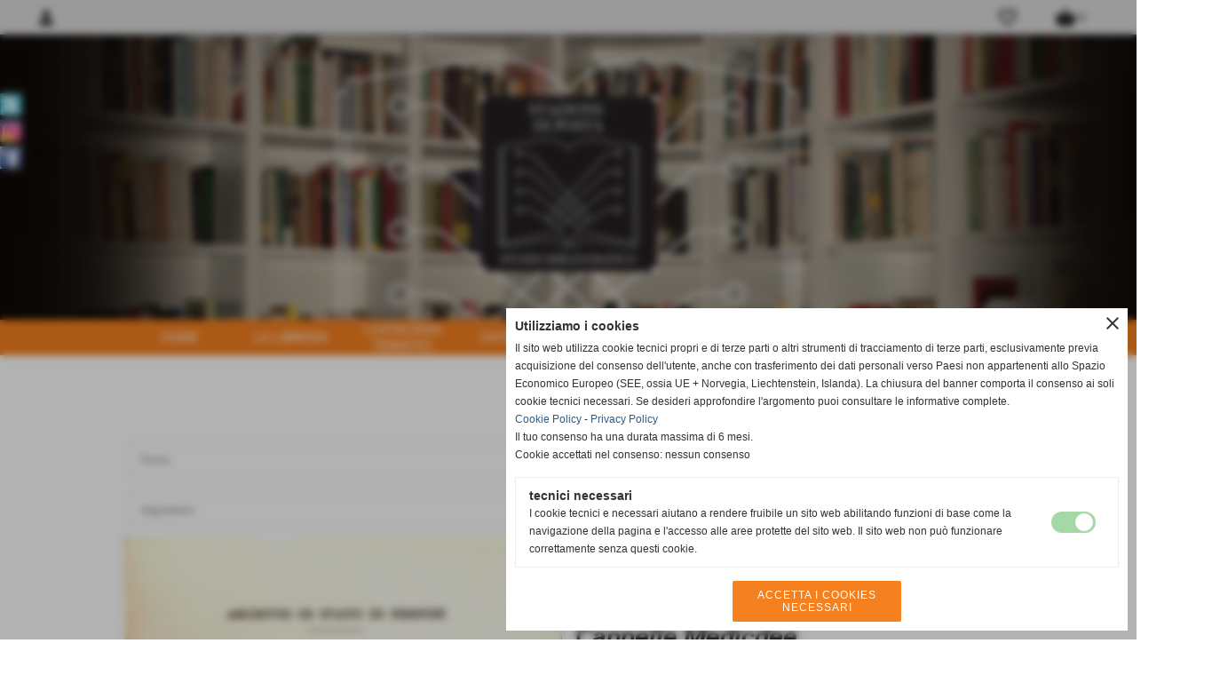

--- FILE ---
content_type: text/html; charset=UTF-8
request_url: https://www.libreria-stazionediposta.it/div-classlibro-autoreAA-VVdivemMostra-documentaria-e-iconografica-La-basilica-di-S-Lorenzo-e-le.htm
body_size: 15057
content:
<!-- T. scheda: 0.004 -->
<!-- T. catalogoscheda: 0.027 -->
<!DOCTYPE html>
<html lang="it">
<head>
<title>AA. VV.Mostra documentaria e iconografica. La basilica di S. Lor</title>
<meta charset="utf-8">
<meta name="description" content="&quot;Mostra documentaria e iconografica. La Basilica di S. Lorenzo e le Cappelle Medicee (aprile-giugno 1964)&quot;, formato 15 x 21.Copertina morbida di color avorio co">
<meta name="keywords" content="AA. VV.Mostra documentaria e iconografica. La basilica di S. Lor,Cataloghi d&acute;arte">
<link rel="canonical" href="https://www.libreria-stazionediposta.it/div-classlibro-autoreAA-VVdivemMostra-documentaria-e-iconografica-La-basilica-di-S-Lorenzo-e-le.htm"><meta http-equiv="Content-Security-Policy" content="upgrade-insecure-requests">
<meta property="og:author" content="www.libreria-stazionediposta.it">
<meta property="og:publisher" content="www.sitoper.it">
<meta name="generator" content="www.sitoper.it">
<meta name="robots" content="max-snippet:-1,max-image-preview:standard,max-video-preview:30">
<link rel="stylesheet preload" as="style" type="text/css" href="https://www.libreria-stazionediposta.it/fonts/material-icons/material-icons.css">
<link rel="stylesheet preload" as="style" type="text/css" href="https://www.server174.h725.net/fonts/roboto/roboto.css">
	
<link href="https://www.libreria-stazionediposta.it/css_personali/cachestile_larga1_1343.css" rel="stylesheet" type="text/css" media="all">
<meta name="viewport" content="width=device-width, initial-scale=1.0">
<meta name="format-detection" content="telephone=no">

		
<style>

			
	/* sfondo singolo */
	@media all and (min-width: 1000px) {
		body {
		    background-color: #FFFFFF !important;
		}
	}
</style>
<script src="https://www.libreria-stazionediposta.it/js/jquery.js"></script>
<script src="https://www.libreria-stazionediposta.it/js/datatimepicker/jquery.ui.timepicker.js?v=0.3.2" defer></script>
<link href="https://www.libreria-stazionediposta.it/js/datatimepicker/jquery.ui.timepicker.css?v=0.3.2" rel="stylesheet" type="text/css"/>
<script src="https://www.libreria-stazionediposta.it/js/jquery.ui.core.js"></script>
<script src="https://www.libreria-stazionediposta.it/js/datatimepicker/jquery.ui.datepicker.js" defer></script>
<script src="https://www.libreria-stazionediposta.it/js/datatimepicker/jquery.ui.timepicker-it.js" defer></script>
<script src="https://www.libreria-stazionediposta.it/js/datatimepicker/jquery.ui.datepicker-it.js" defer></script>
<link rel="stylesheet" href="https://www.libreria-stazionediposta.it/js/jquery-ui.css">

<script src="https://www.libreria-stazionediposta.it/js/libvarie.js?lu=21012026122126"></script>
<script src="https://www.libreria-stazionediposta.it/js/cookie/cookie.php?lu=21012026122126" defer></script>
<script src="https://www.libreria-stazionediposta.it/js/defer.php?lu=21012026122126" defer></script>
<script src="https://www.libreria-stazionediposta.it/js/menu.php?lu=21012026122126" defer></script>
<script src="https://www.libreria-stazionediposta.it/js/carrello.php?lu=21012026122126" defer></script>

<link rel="stylesheet preload" as="style" type="text/css" href="https://www.libreria-stazionediposta.it/js/slideshow/slideshow_css.php?lu=21012026122126">
<script src="https://www.libreria-stazionediposta.it/js/slideshow/slideshow_js.php?lu=21012026122126" defer></script>

<link rel="stylesheet preload" as="style" type="text/css" href="https://www.libreria-stazionediposta.it/js/slideshow2.0/slideshow_css.php?lu=21012026122126">
<script src="https://www.libreria-stazionediposta.it/js/slideshow2.0/slideshow_js.php?lu=21012026122126" defer></script>

<link rel="stylesheet preload" as="style" type="text/css" href="https://www.libreria-stazionediposta.it/js/calendario/calendario.css?lu=21012026122126">
<script src="https://www.libreria-stazionediposta.it/js/calendario/calendario.js?lu=21012026122126" defer></script>

<link rel="stylesheet preload" as="style" type="text/css" href="https://www.libreria-stazionediposta.it/js/boxscorrimento/boxscorrimento_css.php">
<script src="https://www.libreria-stazionediposta.it/js/boxscorrimento/boxscorrimento_js.php?lu=21012026122126" defer></script>

<link rel="stylesheet preload" as="style" type="text/css" href="https://www.libreria-stazionediposta.it/lightbox/lightbox_css.php?lu=21012026122126">
<script src="https://www.libreria-stazionediposta.it/lightbox/lightbox.js?lu=21012026122126" defer></script>

<script src="https://www.libreria-stazionediposta.it/js/inviaamico/inviaamico.js?lu=21012026122126" defer></script>

<!--Per rendere il sistema dei video di sfondo funzionante anche su explorer NON ELIMINARE LACIARE COSI-->
<!--[if lt IE 9]>
<script>
document.createElement('video');
</script>
<![endif]-->


<!-- NON SONO UN MODELLO --><!-- INIZIO AVVISO PRODOTTI IN CARRELLO -->
<script>
var $JQCarrelloAvviso = jQuery.noConflict();

$JQCarrelloAvviso(document).ready(function (){
		
}); 

function ShowCarrelloAvviso()
	{
	$JQCarrelloAvviso(".windows_CarrelloAvviso_sfondo").fadeIn(1000);	
	$JQCarrelloAvviso(".windows_CarrelloAvviso").fadeIn(1000);				

	$JQCarrelloAvviso(".windows_CarrelloAvviso_sfondo").click(function (e)
		{
		HideCarrelloAvviso();
		});	
		
	$JQCarrelloAvviso("#continuashopping, #continuashopping2").click(function (e)
		{
		HideCarrelloAvviso();
		});
	} 

function HideCarrelloAvviso()
	{
	$JQCarrelloAvviso(".windows_CarrelloAvviso_sfondo").fadeOut(1000);			
	$JQCarrelloAvviso(".windows_CarrelloAvviso").fadeOut(1000);
	} 

function HideAvvisoErrore2()
	{
	$JQCarrelloAvviso(".windows_avvisoErrore_sfondo").fadeOut(1000);			
	$JQCarrelloAvviso(".windows_avvisoErrore").fadeOut(1000);
	} 
</script>
<!-- FINE AVVISO PRODOTTI IN CARRELLO -->
		<!-- INIZIO SCRIPT CALCOLO PREZZO -->
	<script>
	var $jQPrezzo = jQuery.noConflict();
	
	$jQPrezzo(document).ready(function (index){	
		
		EseguiCalcoloPrezzo();
		
		//CAMPI AGGIUNTIVI ORDINI 
		$jQPrezzo("div[id^='ordinedatoaggiuntivo_']").css({"display":"none"});
		$jQPrezzo("div[id^='ordinedatoaggiuntivosel_']").css({"display":"none"});
		
			
	});
	
		
	function EseguiCalcoloPrezzo()
	{
		$jQPrezzo("form[id^='moduloOrdine']").each(function(index) {
			var selettore=$jQPrezzo(this).attr('id');
			var array=selettore.split('moduloOrdine');
			var idspec=array[1];
			
			CalcoloPrezzo(idspec);
		});
		
		$jQPrezzo("form[id^='moduloOrdine'] select[name^=\'s\']").bind("change",function() {
			var oggetto=$jQPrezzo(this).closest('form').attr('id');
			var array=oggetto.split('moduloOrdine');
			var idspec=array[1];
			
			CalcoloPrezzo(idspec);
			
			//CAMPI AGGIUNTIVI ORDINI 
			var valoreselezionato=$jQPrezzo(this).val();
			var selectname=$jQPrezzo(this).attr('name');
			var identificatoreselect=selectname.split("s");
			
			$jQPrezzo("#moduloOrdine"+idspec+" div[id^='ordinedatoaggiuntivo_"+identificatoreselect[1]+"_']").css({"display":"none"});
			$jQPrezzo("#moduloOrdine"+idspec+" .ordinedatoaggiuntivo_dipendeda_"+identificatoreselect[1]+"_"+valoreselezionato).css({"display":"block"});
			
			checkQtDisponibiliQtOrdina(idspec);	
		});
		
		//CAMPI AGGIUNTIVI ORDINI 
		//CASO SELECT ASSOCIATA A PRODOTTO 
		$jQPrezzo("form[id^='moduloOrdine'] select[name^=\'ordinedatoaggiuntivovis_\']").bind("change",function() {
			
			var oggetto=$jQPrezzo(this).closest('form').attr('id');
			var array=oggetto.split('moduloOrdine');
			var idspec=array[1];
			
			var valoreselezionato=$jQPrezzo(this).val();
			var selectname=$jQPrezzo(this).attr('name');
			var identificatoreselect=selectname.split("ordinedatoaggiuntivovis_");
			
			$jQPrezzo("#moduloOrdine"+idspec+" div[id^='ordinedatoaggiuntivosel_"+identificatoreselect[1]+"_']").css({"display":"none"});
			$jQPrezzo("#moduloOrdine"+idspec+" .ordinedatoaggiuntivo_dipendedasel_"+identificatoreselect[1]+"_"+valoreselezionato).css({"display":"block"});			
		});
		
		//CAMPI AGGIUNTIVI ORDINI
		//CASO SELECT ASSOCIATA A VARIANTE
		$jQPrezzo("form[id^='moduloOrdine'] select[name^=\'ordinedatoaggiuntivo_\']").bind("change",function() {
			
			var oggetto=$jQPrezzo(this).closest('form').attr('id');
			var array=oggetto.split('moduloOrdine');
			var idspec=array[1];
			
			var valoreselezionato=$jQPrezzo(this).val();
			var selectname=$jQPrezzo(this).attr('name');
			var identificatoreselect=selectname.split("ordinedatoaggiuntivo_");
			
			$jQPrezzo("#moduloOrdine"+idspec+" div[id^='ordinedatoaggiuntivosel_"+identificatoreselect[1]+"_']").css({"display":"none"});
			$jQPrezzo("#moduloOrdine"+idspec+" .ordinedatoaggiuntivo_dipendedasel_"+identificatoreselect[1]+"_"+valoreselezionato).css({"display":"block"});			
		});
		
		// CAMPI AGGIUNTIVI ORDINI
		// CASO CHECKBOX 
		$jQPrezzo("form[id^='moduloOrdine'] :checkbox[name^=\'ordinedatoaggiuntivo\']").bind("change",function() {
			
			var oggetto=$jQPrezzo(this).closest('form').attr('id');
			var array=oggetto.split('moduloOrdine');
			var idspec=array[1];
			
			var valoreselezionato=$jQPrezzo(this).val();
			var checkboxname=$jQPrezzo(this).attr('name');
			var identificatore=checkboxname.split('_');
			var identificatorecheckbox=identificatore[1];
			
			$jQPrezzo("#moduloOrdine"+idspec+" div[id^='ordinedatoaggiuntivosel_"+identificatorecheckbox+"_']").css({"display":"none"});
			
			if(this.checked)
			{
				$jQPrezzo("#moduloOrdine"+idspec+" .ordinedatoaggiuntivo_dipendedasel_"+identificatorecheckbox+"_"+valoreselezionato).css({"display":"block"});
			}			
		});
		
		$jQPrezzo("form[id^='moduloOrdine'] input[id^='quantita']").bind("keyup change",function() {
			var oggetto=$jQPrezzo(this).attr('id');
			var array=oggetto.split('quantita');
			var idspec=array[1];
			
			CalcoloPrezzo(idspec);
		});
		
		$jQPrezzo("form[id^='moduloOrdine']").submit(function(eSubmit) {
						
			var selettore=$jQPrezzo(this).attr('id');			
			var array=selettore.split('moduloOrdine');			
			var numvarianti=$jQPrezzo("#moduloOrdine"+array[1]+" #numvarianti").val();
			
			//lo nascondo prima nel caso in cui venga cambiata scelta
			$jQPrezzo("#moduloOrdine"+array[1]+" #avvisocampiaggiuntivicomprasubito"+array[1]).hide();
			
			var trovate=true;
			var iV;
			for(iV=1; iV<=numvarianti; iV++)
				{
				if($jQPrezzo("#moduloOrdine"+array[1]+" #s"+iV).val()=="")
					{
					trovate=false;	
					}
				}
				
			if(!trovate)
				{
				$jQPrezzo("#moduloOrdine"+array[1]+" #avvisovarianticomprasubito"+array[1]).show();
				return false;
				}
			else
				{
				$jQPrezzo("#moduloOrdine"+array[1]+" #avvisovarianticomprasubito"+array[1]).hide();
				}
			
			// CAMPI AGGIUNTIVI ORDINI
			//controllo i campi aggiuntivi: se sono visibili e non sono valorizzati mi blocco OPPURE se sono valorizzati ma errati (caso email o data)
			var trovate2=true;
			
			var patternemail = new RegExp(/^(("[\w-+\s]+")|([\w-+]+(?:\.[\w-+]+)*)|("[\w-+\s]+")([\w-+]+(?:\.[\w-+]+)*))(@((?:[\w-+]+\.)*\w[\w-+]{0,66})\.([a-z]{2,6}(?:\.[a-z]{2})?)$)|(@\[?((25[0-5]\.|2[0-4][\d]\.|1[\d]{2}\.|[\d]{1,2}\.))((25[0-5]|2[0-4][\d]|1[\d]{2}|[\d]{1,2})\.){2}(25[0-5]|2[0-4][\d]|1[\d]{2}|[\d]{1,2})\]?$)/i);
			var patterndate = new RegExp(/(?:0[1-9]|[12][0-9]|3[01])\/(?:0[1-9]|1[0-2])\/(?:19|20\d{2})/);
			
			$jQPrezzo("#moduloOrdine"+array[1]+" div[id^='ordinedatoaggiuntivo_'] input[id^='dato_ordinedatoaggiuntivo_'], #moduloOrdine"+array[1]+" div[id^='ordinedatoaggiuntivo_'] select[id^='dato_ordinedatoaggiuntivo_'], #moduloOrdine"+array[1]+" div[id^='ordinedatoaggiuntivo_'] textarea[id^='dato_ordinedatoaggiuntivo_']").each(function (index, value) { 
				
				var valore=$jQPrezzo(this).val();
				
				//faccio il controllo solo se il campo ha classe "ca_obbligatorio"
				if($jQPrezzo(this).hasClass("ca_obbligatorio"))
				{	
					if($jQPrezzo(this).closest('div[id^="ordinedatoaggiuntivo"]').css('display') == 'block')
					{
						if(valore=='' || valore=='undefined')
						{
							trovate2=false;
						}
						else
						{
							//controllo i dati inseriti se email o data
							var tipocampo=$jQPrezzo(this).attr("data-tipocampo");
							
							if(tipocampo=='campoemail' && valore!='') 
							{
								if(!patternemail.test(valore))
								{
									trovate2=false;
								}								
							}
							else if(tipocampo=='campodata' && valore!='')
							{
								if(!patterndate.test(valore))
								{
									trovate2=false;
								}
							}
						}
					}
				}
				else
				{
					//anche se non è obbligatorio, se è di tipo data o email faccio il controllo su quello che viene inserito
					//controllo i dati inseriti se email o data
					var tipocampo=$jQPrezzo(this).attr("data-tipocampo");
					
					if(tipocampo=='campoemail' && valore!='') 
					{
						if(!patternemail.test(valore))
						{
							trovate2=false;
						}						
					}
					else if(tipocampo=='campodata' && valore!='')
					{
						if(!patterndate.test(valore))
						{
							trovate2=false;
						}
					}
				}
			});
						
			// da metterci [name^="ordinedatoaggiuntivo"]
			$jQPrezzo("#moduloOrdine"+array[1]+" div[id^='ordinedatoaggiuntivovis_'] input[id^='dato_ordinedatoaggiuntivovis_'], #moduloOrdine"+array[1]+" div[id^='ordinedatoaggiuntivovis_'] select[id^='dato_ordinedatoaggiuntivovis_'], #moduloOrdine"+array[1]+" div[id^='ordinedatoaggiuntivovis_'] textarea[id^='dato_ordinedatoaggiuntivovis_']").each(function (index, value) { 
				
				var valore=$jQPrezzo(this).val();
					
				//faccio il controllo solo se il campo ha classe "ca_obbligatorio"
				if($jQPrezzo(this).hasClass("ca_obbligatorio"))
				{					
					if(valore=='' || valore=='undefined')
					{
						trovate2=false;
					}
					else
					{
						//controllo i dati inseriti se email o data
						var tipocampo=$jQPrezzo(this).attr("data-tipocampo");
						
						if(tipocampo=='campoemail' && valore!='') 
						{
							if(!patternemail.test(valore))
							{
								trovate2=false;
							}							
						}
						else if(tipocampo=='campodata' && valore!='')
						{
							if(!patterndate.test(valore))
							{
								trovate2=false;
							}
						}
					}
				}
				else
				{
				//anche se non è obbligatorio, se è di tipo data o email faccio il controllo su quello che viene inserito
				//controllo i dati inseriti se email o data
					var tipocampo=$jQPrezzo(this).attr("data-tipocampo");
					
					if(valore=='campoemail' && valore!='') 
					{
						if(!patternemail.test(valore))
						{
							trovate2=false;
						}						
					}
					else if(valore=='campodata' && valore!='')
					{
						if(!patterndate.test(valore))
						{
							trovate2=false;
						}
					}
				}
			});
			
			$jQPrezzo("#moduloOrdine"+array[1]+" div[id^='ordinedatoaggiuntivosel_'] input[id^='dato_ordinedatoaggiuntivosel_'], #moduloOrdine"+array[1]+" div[id^='ordinedatoaggiuntivosel_'] select[id^='dato_ordinedatoaggiuntivosel_'], #moduloOrdine"+array[1]+" div[id^='ordinedatoaggiuntivosel_'] textarea[id^='dato_ordinedatoaggiuntivosel_']").each(function (index, value) { 
				
				var valore=$jQPrezzo(this).val();
				
				//faccio il controllo solo se il campo ha classe "ca_obbligatorio"
				if($jQPrezzo(this).hasClass("ca_obbligatorio"))
				{
					if($jQPrezzo(this).closest('div[id^="ordinedatoaggiuntivo"]').css('display') == 'block')
					{
						if(valore=='' || valore=='undefined')
						{
							trovate2=false;
						}
						else
						{							
							//controllo i dati inseriti se email o data
							var tipocampo=$jQPrezzo(this).attr("data-tipocampo");
							
							if(tipocampo=='campoemail' && valore!='') 
							{
								if(!patternemail.test( valore ))
								{
									trovate2=false;
								}
							}
							else if(tipocampo=='campodata' && valore!='')
							{
								if(!patterndate.test( valore ))
								{
									trovate2=false;
								}
							}
						}
					}
				}
				else
				{
					//anche se non è obbligatorio, se è di tipo data o email faccio il controllo su quello che viene inserito
					//controllo i dati inseriti se email o data
					var tipocampo=$jQPrezzo(this).attr("data-tipocampo");
					
					if(tipocampo=='campoemail' && valore!='') 
					{
						if(!patternemail.test( valore ))
						{
							trovate2=false;
						}						
					}
					else if(tipocampo=='campodata' && valore!='')
					{
						if(!patterndate.test( valore ))
						{
							trovate2=false;
						}
					}			
				}
			});
				
			if(!trovate2)
				{
				$jQPrezzo("#moduloOrdine"+array[1]+" #avvisocampiaggiuntivicomprasubito"+array[1]).show();				
				return false;
				}
			else
				{
				$jQPrezzo("#moduloOrdine"+array[1]+" #avvisocampiaggiuntivicomprasubito"+array[1]).hide();
								 
				//NON ELIMINARE, YLENIA CI STA LAVORANDO PER NON FAR RICARICARE LA PAGINA ALL'AGGIUNTA AL CARRELLO 
				eSubmit.preventDefault();
					
					var form = $jQPrezzo("#moduloOrdine"+array[1]);
					var post_method = form.attr("method");
					var post_url = form.attr("action");
					var post_data = form.serialize();
								
					$jQPrezzo.ajax({
						type: post_method,			
						url: post_url, 
						data: post_data,
						success: function(response) 
							{
														
							if($jQPrezzo(window).width()<1000 || $jQPrezzo(".box-barra-alta-carrello").length==0)
								{
								ShowCarrelloAvviso();
								}
							else if($jQPrezzo(".box-barra-alta-carrello").length>0)
								{	
								//aggiornamento riepilogo
								$jQPrezzo.ajax({
									type: "post",			
									url: "catalogo_carrello_aggiungi_2.php", 
									data: "azione=aggiornariepilogo",
									datatype: "json",
									success: function(risposta) 
										{		
										var data = $jQPrezzo.parseJSON(risposta);
																					
										$jQPrezzo(".box-barra-alta-carrello").replaceWith(riconverti_json(data.txt_areaprivata_carrello));	
										$jQPrezzo(".box-barra-alta-carrello-riepilogo-contenitore").replaceWith(riconverti_json(data.txt_areaprivata_riepilogo_carrello));	
										
										$jQPrezzo(".box-barra-alta-carrello-riepilogo-contenitore").css({"height":"auto", "max-height":"500px", "visibility":"visible", "opacity":"1"});
										
										//scrollbottom del contenuto del riepilogo
										var div = document.getElementById("box-barra-alta-carrello-riepilogo-contenuto-corpo");
										$jQPrezzo("#box-barra-alta-carrello-riepilogo-contenuto-corpo").animate({
										      scrollTop: div.scrollHeight - div.clientHeight
										   }, 500);
										   										 
										//scomparsa del riepilogo dopo 5 sec  
										setTimeout(function(){
										      $jQPrezzo(".box-barra-alta-carrello-riepilogo-contenitore").css({"height":"", "max-height":"", "visibility":"", "opacity":""});
										  	},5000);
										}								
									});							
								}
							}							
						});
				}	
		});
	}
		
function CalcoloPrezzo(idspec)
	{		 
	//alert("calcolo il prezzo del prodotto "+idspec);	
	$jQPrezzo("#moduloOrdine"+idspec+" #azione").val("calcoloPrezzo");
		
	var form = $jQPrezzo("#moduloOrdine"+idspec+"");
	var post_method = form.attr("method");
	var post_url = form.attr("action");
	var post_data = form.serialize();	
	//alert(post_data);

	$jQPrezzo.ajax({
		type: post_method,			
		url: post_url, 
		data: post_data,
		datatype: "json",
		success: function(response) {
							
			var data = $jQPrezzo.parseJSON(response);

			if(data.BoxDelPrezzo!='' && data.idcombinazione!='')
				{			
				$jQPrezzo(".BoxDelPrezzo-scheda-"+idspec+"").html(riconverti_json(data.BoxDelPrezzo));
				$jQPrezzo(".BoxDelPrezzo-elenco-orizzontale-"+idspec+"").html(riconverti_json(data.BoxDelPrezzo));
				$jQPrezzo(".BoxDelPrezzo-elenco-colonna-"+idspec+"").html(riconverti_json(data.BoxDelPrezzo));
				$jQPrezzo(".BoxDelPrezzo-elenco-box-"+idspec+"").html(riconverti_json(data.BoxDelPrezzo));
				$jQPrezzo(".BoxDelPrezzo-box-"+idspec+"").html(riconverti_json(data.BoxDelPrezzo));
				
				$jQPrezzo("#moduloOrdine"+idspec+" #prezzo").val(data.prezzo);	
				$jQPrezzo("#moduloOrdine"+idspec+" #prezzo_con_iva").val(data.prezzo_con_iva);
				$jQPrezzo("#moduloOrdine"+idspec+" #idcombinazione").val(data.idcombinazione);	
				$jQPrezzo("#moduloOrdine"+idspec+" #qtdisponibile").val(data.quantita_disponibile);
				$jQPrezzo("#moduloOrdine"+idspec+" #ordinabileminimo").val(data.ordinabileminimo);
				$jQPrezzo("#moduloOrdine"+idspec+" #ordinabilemassimo").val(data.ordinabilemassimo);
				$jQPrezzo("#moduloOrdine"+idspec+" #GiaPresente").html(riconverti_json(data.txt_giaPresente));
				$jQPrezzo("#moduloOrdine"+idspec+" .limitiordine-acquista-adesso").html(riconverti_json(data.txt_ordinabile));
				
				if($jQPrezzo("#moduloOrdine"+idspec+" .avvisonodisp-acquista-adesso").length)
					{
					$jQPrezzo("#moduloOrdine"+idspec+" .avvisonodisp-acquista-adesso").html(riconverti_json(data.txt_avvisonondisponibile));
					}

										
				$jQPrezzo("#moduloOrdine"+idspec+" .codice-acquista-adesso").html(riconverti_json(data.txt_codice));	
				$jQPrezzo("#moduloOrdine"+idspec+" #azione").val("inserisci");
				
				var ordinabileminimo='';
				if(data.ordinabileminimo!='')
					{
					ordinabileminimo=parseFloat(data.ordinabileminimo);
					}
				var ordinabilemassimo='';
				if(data.ordinabilemassimo!='')
					{
					ordinabilemassimo=parseFloat(data.ordinabilemassimo);
					}
					
				// imposto la quantità in base all'ordine minimo
				if(ordinabileminimo!='' && ordinabileminimo>0)
					{						
					var qtpreimpostata=$jQPrezzo("#moduloOrdine"+idspec+" #quantita"+idspec).val();
					
					if(qtpreimpostata<ordinabileminimo) 
						{
						qtpreimpostata=ordinabileminimo;	
							
						qtpreimpostata=number_format(qtpreimpostata,0,'','');					
							 
						}
						
					$jQPrezzo("#moduloOrdine"+idspec+" #quantita"+idspec).val(qtpreimpostata);	
					}
				
				// imposto la quantità in base all'ordine massimo
				if(ordinabilemassimo!='' && ordinabilemassimo>0)
					{						
					var qtpreimpostata=$jQPrezzo("#moduloOrdine"+idspec+" #quantita"+idspec).val();
					
					if(qtpreimpostata>ordinabilemassimo) 
						{
						qtpreimpostata=ordinabilemassimo;	
							
						qtpreimpostata=number_format(qtpreimpostata,0,'','');					
							 
						}
						
					$jQPrezzo("#moduloOrdine"+idspec+" #quantita"+idspec).val(qtpreimpostata);	
					}	
				
				var quantita=parseFloat($jQPrezzo("#moduloOrdine"+idspec+" #quantita"+idspec).val());
				
								if(
					( (quantita>=ordinabileminimo && ordinabileminimo>0) || ordinabileminimo=='' ) && 
					( (quantita<=ordinabilemassimo && ordinabilemassimo>0) || ordinabilemassimo=='')
				)
					{
					$jQPrezzo("#moduloOrdine"+idspec+" #quantita"+idspec).attr('disabled', false);
					
					$jQPrezzo("#moduloOrdine"+idspec+" .quantita-remove").removeClass('sbiadito');
					$jQPrezzo("#moduloOrdine"+idspec+" .quantita-add").removeClass('sbiadito');
					
					$jQPrezzo("#moduloOrdine"+idspec+" #comprasubito"+idspec).attr('disabled', false);
					$jQPrezzo("#moduloOrdine"+idspec+" #comprasubito"+idspec).attr('title', "");	
					$jQPrezzo("#moduloOrdine"+idspec+" #comprasubito"+idspec).attr('data-motivodisable', "");				
					$jQPrezzo("#moduloOrdine"+idspec+" #comprasubito"+idspec).removeClass('sbiadito');
					}
				else
					{
					alert(ordinabileminimo);
					alert(ordinabilemassimo);	
						
					$jQPrezzo("#moduloOrdine"+idspec+" #quantita"+idspec).attr('disabled', false);
					
					$jQPrezzo("#moduloOrdine"+idspec+" .quantita-remove").removeClass('sbiadito');
					$jQPrezzo("#moduloOrdine"+idspec+" .quantita-add").removeClass('sbiadito');
					
					$jQPrezzo("#moduloOrdine"+idspec+" #comprasubito"+idspec).attr('disabled', true);
					$jQPrezzo("#moduloOrdine"+idspec+" #comprasubito"+idspec).attr('title', riconverti_json(data.txt_ordinabile));	
					$jQPrezzo("#moduloOrdine"+idspec+" #comprasubito"+idspec).attr('data-motivodisable', "nd");					
					$jQPrezzo("#moduloOrdine"+idspec+" #comprasubito"+idspec).addClass('sbiadito');						
					}
					 	
				
				if(data.attiva_avvisadisponibile=="si")
					{
					$jQPrezzo("#moduloOrdine"+idspec+" #avvisadiponibile"+idspec).show();
					}
				else
					{
					$jQPrezzo("#moduloOrdine"+idspec+" #avvisadiponibile"+idspec).hide();
					}
					
				checkQtDisponibiliQtOrdina(idspec);
				} 
			else
				{
				if($jQPrezzo("#moduloOrdine"+idspec+" #idcombinazione").length)
					{						
					$jQPrezzo("#moduloOrdine"+idspec+" #idcombinazione").val("");	
					$jQPrezzo("#moduloOrdine"+idspec+" #qtdisponibile").val("");	
					$jQPrezzo("#moduloOrdine"+idspec+" #ordinabileminimo").val("");
					$jQPrezzo("#moduloOrdine"+idspec+" #ordinabilemassimo").val("");
					$jQPrezzo("#moduloOrdine"+idspec+" .limitiordine-acquista-adesso").html("");
					$jQPrezzo("#moduloOrdine"+idspec+" .codice-acquista-adesso").html("");
					
					$jQPrezzo("#moduloOrdine"+idspec+" #quantita"+idspec).attr('disabled', true);
				
					$jQPrezzo("#moduloOrdine"+idspec+" .quantita-remove").addClass('sbiadito');
					$jQPrezzo("#moduloOrdine"+idspec+" .quantita-add").addClass('sbiadito');
					
					$jQPrezzo("#moduloOrdine"+idspec+" #comprasubito"+idspec).attr('disabled', true);
					$jQPrezzo("#moduloOrdine"+idspec+" #comprasubito"+idspec).attr('data-motivodisable', "nocomb");	
					$jQPrezzo("#moduloOrdine"+idspec+" #comprasubito"+idspec).addClass('sbiadito');
						
					checkQtDisponibiliQtOrdina(idspec);
					}
				}
			//tooltipIconaPiu()
		}
	});	
	
	
	$jQPrezzo('.pulsante-acquista-adesso').unbind("click");
	$jQPrezzo('.pulsante-acquista-adesso').click(function (e){
		var $box = $jQPrezzo(this);
	  	var $pulsante = $box.find('input[name="comprasubito"]');
	  	
		$jQPrezzo('select[id^="s"]').removeClass('field-errore');
	
	  	// Se il pulsante è disabilitato e ha motivo "nocomb"
	  	if ($pulsante.is(':disabled') && $pulsante.data('motivodisable') === 'nocomb') 
	  		{
			e.preventDefault();
	
			// Ottieni ID prodotto dal pulsante (es. 659 da comprasubito659)
			var id = $pulsante.attr('id').replace('comprasubito', '');
			var errore = false;
			
			// Esegui la logica di evidenziazione sulle select
			$jQPrezzo('#moduloOrdine' + id + ' select[id^="s"]').each(function () {
				
			  	var valore = $jQPrezzo(this).val();
			  	if (!valore || valore === '') 
				  	{
				  	errore = true;
					$jQPrezzo(this).addClass('field-errore');
				  	} 
				else 
				  	{
				    $jQPrezzo(this).removeClass('field-errore');
				  	}
			});
			
			// Mostra messaggio sotto al pulsante, se vuoi
			//$jQPrezzo('#avvisovarianticomprasubito' + id).fadeIn();
	  	}
	});
	
	
	//$jQPrezzo('select[id^="s"]').unbind("change");
	// Quando selezioni una variante, togli errore e verifica se tutte sono scelte
	$jQPrezzo('select[id^="s"]').change(function () {
		
		$jQPrezzo(this).removeClass('field-errore');
		
		// Ottieni ID prodotto (es. da moduloOrdine659)
		var moduloId = $jQPrezzo(this).closest('[id^="moduloOrdine"]').attr('id');
		var idProdotto = moduloId.replace('moduloOrdine', '');
		
		var tutteScelte = true;
	
	  	$jQPrezzo('#' + moduloId + ' select[id^="s"]').each(function () {
	    	if (!$jQPrezzo(this).val() || $jQPrezzo(this).val() === '') 
		    	{
		      	tutteScelte = false;
		      	return false; // esci dal ciclo
		    	}
		});
	
	  	if (tutteScelte) 
	  		{
	   		$jQPrezzo('#avvisovarianticomprasubito' + idProdotto).fadeOut();
	  		}
	});
	
	
	$jQPrezzo("#moduloOrdine"+idspec+" #azione").val("inserisci");
	}
	</script>
	<!-- FINE SCRIPT CALCOLO PREZZO -->
		
	
<style>

</style>
<!-- foglio stampa -->
<link rel="stylesheet" href="https://www.libreria-stazionediposta.it/css/stampa.css" media="print"> 

<!-- T. intestazionecss: 0.016 -->
	
<script>

var $JQSchedaCatalogo = jQuery.noConflict();
$JQSchedaCatalogo(function() {

	tooltipIconaPiu();

	/*tooltip foto*/
	$JQSchedaCatalogo(".tooltipFoto").hide();
		
	$JQSchedaCatalogo(".tooltipIcona").mouseover(function(e) {
			
			var top = e.pageY;
			var left = e.pageX;
			
			$JQSchedaCatalogo(this).next(".tooltipFoto").css({
				display: 'block'
		});
	});
	
	$JQSchedaCatalogo(".tooltipIcona").mouseout(function(e) {
		$JQSchedaCatalogo(".tooltipFoto").fadeOut("slow");
	});
	/**/
});

function vaiTabComb(){
	$JQSchedaCatalogo("html,body").animate({scrollTop: $JQSchedaCatalogo("#tabComb").offset().top}, "slow");
}

function tooltipIconaPiu()
	{	
	//tooltip info
	$JQSchedaCatalogo(".tooltipIconaPiu").click(function(e) {
		
		$JQSchedaCatalogo(".tooltipPrezzo").hide();
			
		var top = e.pageY;
		var left = e.pageX;	
		
		$JQSchedaCatalogo(this).next(".tooltipPrezzo").css({"display": "block"});
		e.stopPropagation();
	});
	
	$JQSchedaCatalogo(".tooltipChiudiPrezzo").click(function() {
		$JQSchedaCatalogo(".tooltipPrezzo").fadeOut("slow");
	});
	
	$JQSchedaCatalogo("body").click(function() {
		$JQSchedaCatalogo(".tooltipPrezzo").fadeOut("slow");
	});
	}
</script>

<meta property="og:title" content="AA. VV.Mostra documentaria e iconografica. La basilica di S. Lor" />
<meta property="og:type" content="article" />
<meta property="og:url" content="https://www.libreria-stazionediposta.it/div-classlibro-autoreAA-VVdivemMostra-documentaria-e-iconografica-La-basilica-di-S-Lorenzo-e-le.htm" />
<meta property="og:description" content="&quot;Mostra documentaria e iconografica. La Basilica di S. Lorenzo e le Cappelle Medicee (aprile-giugno 1964)&quot;, formato 15 x 21.Copertina morbida di color avorio co" />
<!-- img meta: mostradocumentariaeiconografica_labasilicadislorenzoelecappellemedicee_cataloghidimostredocumentarie.jpg --><!-- 3 -->
<meta property="og:image" content="https://www.libreria-stazionediposta.it/foto/grandi/mostradocumentariaeiconografica_labasilicadislorenzoelecappellemedicee_cataloghidimostredocumentarie.jpg" />
<meta name="twitter:image" content="https://www.libreria-stazionediposta.it/foto/grandi/mostradocumentariaeiconografica_labasilicadislorenzoelecappellemedicee_cataloghidimostredocumentarie.jpg" />
<meta name="twitter:image:alt" content="" />
<meta property="og:image:type" content="image/jpg" />
<meta property="og:image:width" content="697" />
<meta property="og:image:height" content="1024" />

<meta name="twitter:card" content="summary_large_image">
<meta name="twitter:creator" content="@libreria-stazionediposta.it" />
<meta name="twitter:site" content="@libreria-stazionediposta.it">
<meta name="twitter:title" content="AA. VV.Mostra documentaria e iconografica. La basilica di S. Lorenzo e le Cappelle Medicdee">
<meta name="twitter:description" content="&quot;Mostra documentaria e iconografica. La Basilica di S. Lorenzo e le Cappelle Medicee (aprile-giugno 1964)&quot;, formato 15 x 21.Copertina morbida di color avorio co">
<meta name="twitter:domain" content="www.libreria-stazionediposta.it">
<script type="application/ld+json">
    {
      "@context": "https://schema.org/",
      "@type": "Product",
      "name": "AA. VV.Mostra documentaria e iconografica. La basilica di S. Lorenzo e le Cappelle Medicdee",
      "image": [
        "https://www.libreria-stazionediposta.it/foto/grandi/mostradocumentariaeiconografica_labasilicadislorenzoelecappellemedicee_cataloghidimostredocumentarie.jpg"
       ],
      "description": "&quot;Mostra documentaria e iconografica. La Basilica di S. Lorenzo e le Cappelle Medicee (aprile-giugno 1964)&quot;, formato 15 x 21.Copertina morbida di color avorio con testi in nero e rosso. All&acute;interno alcune tavole fotografiche in b/n.Piccole fioriture al piatto anteriore. Nel complesso condizioni molto buone.",
      "sku": "arte 0141",
      "url": "https://www.libreria-stazionediposta.it/div-classlibro-autoreAA-VVdivemMostra-documentaria-e-iconografica-La-basilica-di-S-Lorenzo-e-le.htm",
      "brand": {
        "@type": "Organization",
        "name": "libreria-stazionediposta.it"
      },
      	"offers": {
	        "@type": "Offer",
	        "priceCurrency": "EUR",
	        "price": "15.00",
	        "availability": "https://schema.org/InStock",
     		"url": "https://www.libreria-stazionediposta.it/div-classlibro-autoreAA-VVdivemMostra-documentaria-e-iconografica-La-basilica-di-S-Lorenzo-e-le.htm"
      	}
    }
</script>
</head>
<body id="catalogo-scheda-411" class="">
	<a href="#contenuto-main" class="skip-link">Salta al contenuto principale</a>
<!-- inizio oggetti liberi body --><!-- fine oggetti liberi body -->
	<div id="sfondo-sito">
		<div id="data-ora">21 Gennaio 2026</div>
		
	<div id="accessoriofisso01"></div><div id="accessoriofisso02"></div><div id="accessorio-iniziosito"></div>
<div class="box-barra-alta">
	<div class="box-barra-alta-contenuto">
		
	
		<div class="box-barra-alta-autenticazione">
			<span class="box-barra-alta-autenticazione-post">
				<a href="autenticazione_1.php" title="Accesso area privata" rel="nofollow"><span class="material-icons box-barra-alta-autenticato notranslate">person</span></a>
				<div class="box-barra-alta-autenticazione-form-contenitore">
					<div class="box-barra-alta-autenticazione-form-contenuto box-barra-alta-autenticazione-form-contenuto-invisible">						
						<div class="box-barra-alta-autenticazione-form-contenuto-testa">Area privata</div>
						<div class="box-barra-alta-autenticazione-form-contenuto-corpo">
							<form name="modulo_autenticazione_alto" id="modulo_autenticazione_alto" action="autenticazione.php" method="post">
								<input name="username_log" id="username_log" type="text" placeholder="nome utente" autocomplete="username">
								<span style="position: relative;"><input name="password_log" id="password_log" type="password" placeholder="password" autocomplete="current-password"><span class="viewPassword notranslate">visibility</span></span>
								<input name="submit" type="submit" value="accedi" class="bottone bottone-g bottone-submit">								
							</form>
						</div>
							
					<div class="box-barra-alta-autenticazione-form-contenuto-piede">
						
					<div><a href="registrazione.php" class="linkbianco" title="Registrati" rel="nofollow">Registrati</a></div>
					<div><a href="password_forgot.php" class="linkbianco" title="Password dimenticata" rel="nofollow">Password dimenticata</a></div>
					</div>
							
					</div>
				</div>
			</span>
		</div>
		
		
		<div class="box-barra-alta-desideri"><a href="catalogoliste.php?lista=desideri" title="0 articoli nella lista dei desideri" rel="nofollow"><span class="material-icons notranslate">favorite_border</span></a></div>
		<div class="box-barra-alta-carrello"><a href="catalogo_carrello_riepilogo.php" rel="nofollow" title="0 prodotti nel carrello"><span class="material-icons notranslate">shopping_basket</span> <span class="box-barra-alta-carrello-numero">0</span></a></div>
		
		
	</div>	
</div>
<aside>
    <div id="social-contenitore"> 
        <ul>
            <li class="social-pulsante"><a href="http:///twitter.com/StazioneDi" title="Twitter" target="_blank" rel="nofollow"><img src="/foto/grandi/icona_standard_per_il_collegamento_al_socialnetwork_twitter.png" alt="icona Twitter"></a></li>
            <li class="social-pulsante"><a href="http://www.instagram.com/libreria_stazionediposta/" title="Instagram" target="_blank" rel="nofollow"><img src="/foto/grandi/icona_standard_per_il_collegamento_al_socialnetwork_instagram.png" alt="icona Instagram"></a></li>
            <li class="social-pulsante"><a href="http://www.facebook.com/libreriastazionediposta/" title="Facebook" target="_blank" rel="nofollow"><img src="/foto/grandi/fac-1.jpg" alt="icona facebook"></a></li>
        </ul> 
    </div>
</aside>
	<header id="testa" role="banner">
	    <div id="testa-interna"><!-- inizio oggetti liberi testa -->
<!-- fine oggetti liberi testa --><!-- no cache -->
<div class="box-generico ridotto "  id="box51">    
    <div class="boxContenuto">
		<div class="tab01 tab-nudo"><div class="contenitore-tab02">
			<div class="tab02 tab-nudo"><div class="tab02-area-foto"><div class="immagine align-center"><span class="nascosto">[</span><a href="http://www.libreria-stazionediposta.it/index.php?c=3" title="http://www.libreria-stazionediposta.it/index.php?c=3"><img src="/foto/grandi/sottobandastazionediposta.jpg" sizes="(min-width: 2000px) 2000px, 100vw" srcset="/foto/piccole/sottobandastazionediposta.jpg 1200w, /foto/grandi/sottobandastazionediposta.jpg 2000w" alt="" width="2000" height="500"></a><span class="nascosto">]</span>
				<input name="w_immagine_box" id="w_immagine_box_spec_51_1" type="hidden" value="2000">
				<input name="h_immagine_box" id="h_immagine_box_spec_51_1" type="hidden" value="500">
				</div></div>
				</div></div>
		</div>  
    	</div>
</div><!-- T. box 51: 0.002 --><!-- no cache --><!-- menu: 1 | eredita: no | chi eredita:  | tipo: orizzontale -->
	<div id="ancora-menu-orizzontale1-52"></div>
	<nav class="menu-orizzontale" id="menu-orizzontale1-52" style="z-index: 99" data-tipoMenu="orizzontale">
		<div class="menu-orizzontale-riga">
			<ul><li class="menu-orizzontale-tasto">
	<a href="https://www.libreria-stazionediposta.it/" title="HOME" data-urlPulsante="" data-moduloPulsante="homepage">HOME</a>
</li><li class="menu-orizzontale-tasto">
	<a href="https://www.libreria-stazionediposta.it/La-libreria.htm" title="La libreria" data-urlPulsante="La-libreria.htm" data-moduloPulsante="pagine_aggiuntive">LA LIBRERIA</a>
</li><li class="menu-orizzontale-tasto">
	<a href="https://www.libreria-stazionediposta.it/I-cataloghi-tematici-1.htm" title="I cataloghi tematici" data-urlPulsante="I-cataloghi-tematici-1.htm" data-moduloPulsante="pagine_aggiuntive">I CATALOGHI TEMATICI</a>
</li><li class="menu-orizzontale-tasto">
	<a href="I-libri.htm" title="I libri" data-urlPulsante="categorie.php?modulo_attuale=catalogo" data-moduloPulsante="catalogo">CATALOGO</a>
</li><li class="menu-orizzontale-tasto">
	<a href="https://www.libreria-stazionediposta.it/Le-mie-proposte.htm" title="Le mie proposte" data-urlPulsante="Le-mie-proposte.htm" data-moduloPulsante="news">LE MIE PROPOSTE</a>
</li><li class="menu-orizzontale-tasto">
	<a href="https://www.libreria-stazionediposta.it/Condizioni-di-vendita.htm" title="Condizioni di vendita" data-urlPulsante="Condizioni-di-vendita.htm" data-moduloPulsante="pagine_aggiuntive">CONDIZIONI DI VENDITA</a>
</li><li class="menu-orizzontale-tasto">
	<a href="Dove-siamo.htm" title="Dove siamo" data-urlPulsante="pagine.php?pagina=2" data-moduloPulsante="pagine_aggiuntive">DOVE SIAMO</a>
</li><li class="menu-orizzontale-tasto">
	<a href="https://www.libreria-stazionediposta.it/Contattaci.htm" title="Contattaci" data-urlPulsante="Contattaci.htm" data-moduloPulsante="">CONTATTI</a>
</li>
				</ul>
			</div>
		</nav><!-- T. menu 52 parziale1: 0.000 | parziale2: 0.002 --><!-- T. menu 52: 0.002 -->		
	    <!-- CHIUSURA DI testa-interna -->
		</div>
	<!-- CHIUSURA DI testa -->
	</header>
	
	<div id="accessorio-iniziocontenuti"></div>		<div id="corpo-contenitore">
			<div id="corpo-contenuto-paginainterna">
								<div id="contenuti" class="catalogo-scheda scheda">
				
				<main class="pag00" id="contenuto-main" role="main">
										<div class="pag00-testa">
								<div class="titolo">I libri</div>					</div> 
											<div class="pag00-corpo">
								<?php include("procedurepersonalizzate/cerca_include.php"); ?><style>
.ricercapersonalizzata {
margin-top: 30px;
}

.ricercapersonalizzata .elemento-cell {
vertical-align: middle;
padding: 5px;
box-sizing: border-box;
}





.ricercapersonalizzata label {
display: none;
visibility: hidden;
}

.ricercapersonalizzata input[type='text'] {
border: 1px solid #ddd;
padding: 8px 8px 8px 15px;
background-color: #fff;
color: #666;
font-family: Droid Serif;
font-size: 13px;
width: 100%;
box-sizing: border-box;
height: 37px;
}

.ricercapersonalizzata select {
border: 1px solid #ddd;
padding: 0 0 0 15px;
background-color: #fff;
color: #666;
font-family: Droid Serif;
font-size: 13px;
-webkit-appearance: none;
-moz-appearance: none;
background-image: url("[data-uri]");
background-position: center right;
background-repeat: no-repeat;
width: 100%;
box-sizing: border-box;
height: 37px;
}

.ricercapersonalizzata select option {
padding: 8px 8px 8px 15px;
}

option:checked, option:hover {
color: white;
background: #333 repeat url("[data-uri]");
}

.ricercapersonalizzata .elemento-cell .btn-cerca {
background-color: #7B2700;
border: 0px;
border-radius: 0px;
font-weight: 700;
height: 37px;
line-height: 1.8;
padding: 6px 12px;
text-transform: uppercase;
display: block;
width: 100%;
color: #fff;
margin-bottom: 0;
font-size: 14px;
text-align: center;
white-space: nowrap;
vertical-align: middle;
cursor: pointer;
}

.ricercapersonalizzata .elemento-cell {
width: 33%;
}

.ricercapersonalizzata .elemento-cell > .elemento-table .elemento-cell {
width: 50%;
}

.ricercapersonalizzata .elemento-cell > .elemento-table .elemento-row {
border-spacing: 0px;
}


@media all and (max-width: 799px) {

.ricercapersonalizzata .elemento-cell {
width: 100%;
}

.ricercapersonalizzata .elemento-cell > .elemento-table .elemento-cell {
width: 50%;
}


.ricercapersonalizzata .elemento-cell > .elemento-table .elemento-cell {
    width: 49%;
    display: inline-block;
}
}

@media all and (min-width: 800px) {
	
.ricercapersonalizzata .elemento-cell:first-child {
padding-left: 0px;
}

.ricercapersonalizzata .elemento-cell:last-child {
padding-right: 0px;
}

.ricercapersonalizzata .elemento-cell:nth-child(2) {
width: 180px;
}

.ricercapersonalizzata .elemento-cell:nth-child(3) {
width: 150px;
}

.ricercapersonalizzata .elemento-cell:nth-child(4) {
width: 150px;
}

.ricercapersonalizzata .elemento-cell:last-child {
width: 180px;
}
}

</style>

<section class="ricercapersonalizzata">
	<form action="categorie.php" method="get" name="advancedsearch">
		<div class="elemento-table">
			<div class="elemento-row">
				<div class="elemento-cell">
					<label for="nome">Titolo</label>					
					<input name="nome" id="nome" value="" placeholder="Titolo" type="text">
				</div>
				<div class="elemento-cell">
					<label for="campagg17">Autore/i</label>					
					<input name="campagg17" id="campagg17" value="" placeholder="Autore/i" type="text">
				</div>
				<div class="elemento-cell">
					<label for="campagg13">Casa editrice</label>					
					<input name="campagg13" id="campagg13" value="" placeholder="Editore" type="text">
				</div>
			</div>
			
			<div class="elemento-row">
				<div class="elemento-cell">
					<label for="campagg18">Argomento</label>					
					<input name="campagg18" id="campagg18" value="" placeholder="Argomento" type="text">
				</div>
				<div class="elemento-cell">
					
					<div class="elemento-table">
						<div class="elemento-row">
							<div class="elemento-cell">
								<label for="campagg14da">Anno pubblicazione da</label>					
								<input name="campagg14da" id="campagg14da" value="" placeholder="Anno pubb. da" type="text">
							</div>
							<div class="elemento-cell">
								<label for="campagg14a">Anno pubblicazione a</label>					
								<input name="campagg14a" id="campagg14a" value="" placeholder="Anno pubb. a" type="text">
							</div>
						</div>
					</div>
					
				</div>
				
                <div class="elemento-cell">                    
                    <input name="submit" type="submit" class="btn-cerca" value="cerca" tabindex="0" accesskey="," title="cerca[,]">                    
                    <input name="modulo_attuale" type="hidden" value="catalogo">
                    <input name="azione" type="hidden" value="cercaspec">
                </div>
                
			</div>
		</div>
		
	</form>
</section>								
								<!-- pag01 - contenuti -->
								<article class="pag01">
																		<div class="pag01-corpo">
											<div class="float-left struttura-immagine-sx"><div class="galleria-foto">
<div class="lb-galleriafotografica">    
 
        <label for="imagefotogallery411-1" title="zoom">
            <img src="foto/grandi/mostradocumentariaeiconografica_labasilicadislorenzoelecappellemedicee_cataloghidimostredocumentarie.jpg" width="" height="" alt="" class="fotodazoomare" title="">
			<input type="hidden" id="datifotogallery411-1" data-pathfoto="foto/grandi/mostradocumentariaeiconografica_labasilicadislorenzoelecappellemedicee_cataloghidimostredocumentarie.jpg" data-didascalia="" data-srcset="" data-sizes="" data-width="" data-height="" data-alt="" data-title="">
        </label>
			<input type="hidden" id="lb-maxelementfotogallery411" data-maxelement="1">
	        <div class="lb-overlay" id="overlayimagefotogallery411">	
	            <label for="lb-closefotogallery411">
	                <span class="lb-close">X CLOSE</span>					
					<span class="lb-contenitoreimmagine">					
	    	     		<img src="" srcset="" sizes="" width="" height="" alt="" title="" />
	    				 
	                    <label for="imagefotogallery411" title="<< precedente" class="lb-thumbimg">
	                        <span class="lb-prev"><span class="material-icons notranslate">keyboard_arrow_left</span></span>
	                    </label> 
	                    <label for="imagefotogallery411" title="successivo >>" class="lb-thumbimg">
	                        <span class="lb-next"><span class="material-icons notranslate">keyboard_arrow_right</span></span>
	                    </label>	
					</span>    				
					<span class="lb-didascalia"></span>				
	            </label>            
	        </div>    
<input type="radio" name="lb-galleryfotogallery411" id="lb-closefotogallery411">
</div>  
</div></div><div class="float-right">
								<header class="pag01-testa"><div class="titolo"><h1><div class="libro-autore">AA. VV.</div><em>Mostra documentaria e iconografica. La basilica di S. Lorenzo e le Cappelle Medicdee</em></h1></div><div class="sottotitolo"><span class="sottotitolo-codice"><strong>cod.:</strong> arte 0141</span><span class="sottotitolo-categorie"> - <span class="categorianome"><a href="Cataloghi-darte.htm" title="Arte">Arte</a></span></span></div>
								</header><div class="span-classe-testo testo"><em>&quot;Mostra documentaria e iconografica. La Basilica di S. Lorenzo e le Cappelle Medicee (aprile-giugno 1964)&quot;</em>, formato 15 x 21.<div>Copertina morbida di color avorio con testi in nero e rosso. All&acute;interno alcune tavole fotografiche in b/n.</div><div>Piccole fioriture al piatto anteriore. Nel complesso condizioni molto buone.</div><div><BR></div></div><div class="contenitore-aree-prezzo">
	<div class="BoxDelPrezzo-scheda-411 boxdelprezzo-lato"> 
		<div class="areaprezzo-largo"><div class="areaprezzo-prezzi">
					<div class="areaprezzo-effettivo">
						<span class="areaprezzo-big">&euro; 15,00</span>
					</div></div>
		</div>
	</div>
	
	<div class="area-acquista-adesso">
	<form action="catalogo_carrello_aggiungi_2.php" method="post" name="moduloOrdine411" id="moduloOrdine411">
		<div class="dati-acquista-adesso">
			<div class="quantita-acquista-adesso">
				<label for="quantita411"><strong>q.tà</strong></label> <span class="quantita-remove">remove_circle</span><input type="text" name="quantita" id="quantita411" value="1" size="2" style="text-align: center;" placeholder="q.tà" autocomplete="off"><span class="quantita-add">add_circle</span>
			</div>
			<div class="limitiordine-acquista-adesso"></div>
			<div class="codice-acquista-adesso" title="codice"></div>
			<div class="pulsante-acquista-adesso">
				
				<input name="azione" id="azione" type="hidden" value="inserisci">
				<input name="prezzo" id="prezzo" type="hidden" value="">
				<input name="prezzo_con_iva" id="prezzo_con_iva" type="hidden" value="">
				<input name="idcombinazione" id="idcombinazione" type="hidden" value="">
				<input name="qtdisponibile" id="qtdisponibile" type="hidden" value="">
				<input name="ordinabileminimo" id="ordinabileminimo" type="hidden" value="">
				<input name="ordinabilemassimo" id="ordinabilemassimo" type="hidden" value="">
				<input name="numvarianti" id="numvarianti" type="hidden" value="0">
				<input type="hidden" name="idprodotto" value="411">
				<input type="hidden" name="modulo" value="catalogo">
				<input type="hidden" name="doveMiTrovo" value="scheda">
				
				<input type="submit" name="comprasubito" id="comprasubito411" class="bottone bottone-p bottone-comprasubito" value="ORDINA"> 
				<div id="avvisovarianticomprasubito411" class="avvisosceglivarianti-acquista-adesso">scegli la variante</div>
				<div id="avvisocampiaggiuntivicomprasubito411" class="avvisosceglivarianti-acquista-adesso">inserisci i campi aggiuntivi</div>
			</div>
			
			
			
		</div>
	</form>
	</div>
	<div class="clear-right"></div><div class="pulsanti-lista-preferiti-desideri"><div class="bottone bottone-desideri-aggiungi" id="desideriaggiungi-411-scheda" title="aggiungi alla lista dei desideri">favorite_border</div></div></div>
																<div class="pag02 campi-aggiuntivi">		
																	<div class="pag02-corpo">
			<div class="tabellascroll">
				<table>
					<caption class="titolo-tabella-n1 align-left">Dati bibliografici</caption><tr>
													<th class="td-width40 titolo-tabella-n2">Autore/i:</th>
													<td class="td-rigadispari td-width60">AA. VV.</td>
												   </tr><tr>
													<th class="td-width40 titolo-tabella-n2">Casa editrice:</th>
													<td class="td-rigapari td-width60">Industria Tipografica Fiorentina</td>
												   </tr><tr>
													<th class="td-width40 titolo-tabella-n2">Anno di pubblicazione:</th>
													<td class="td-rigadispari td-width60">1964</td>
												   </tr>
				</table>
			</div></div>
																</div></div><div class="clear-both"></div><div class="link-accessori"><span class="nascosto">[</span><span title="stampa" onclick="return window.print();" style="cursor: pointer;"><img src="/img/share-stampante.png" alt="icona per stampare"></span><span class="nascosto">]</span> 
<span class="nascosto">[</span><span title="condividi su Facebook" onclick="shareFacebook('https://www.libreria-stazionediposta.it/div-classlibro-autoreAA-VVdivemMostra-documentaria-e-iconografica-La-basilica-di-S-Lorenzo-e-le.htm','AA.+VV.Mostra+documentaria+e+iconografica.+La+basilica+di+S.+Lorenzo+e+le+Cappelle+Medicdee');" style="cursor: pointer;"><img src="/img/share-facebook.png" alt="icona di Facebook"></span><span class="nascosto">]</span> 
<span class="nascosto">[</span><span title="condividi su Twitter" onclick="shareTwitter('https://www.libreria-stazionediposta.it/div-classlibro-autoreAA-VVdivemMostra-documentaria-e-iconografica-La-basilica-di-S-Lorenzo-e-le.htm','AA.+VV.Mostra+documentaria+e+iconografica.+La+basilica+di+S.+Lorenzo+e+le+Cappelle+Medicdee');" style="cursor: pointer;"><img src="/img/share-x.png" alt="icona di Twitter"></span><span class="nascosto">]</span> </div>									</div> 	
																	</article>
								<!-- FINE pag01 - contenuti -->								
								<div class="box-paginazione">
												<div class="float-left" style="width: 33%"><a href="div-classlibro-autoreAA-VVdivemMostra-documentaria-e-iconografica-del-Palazzo-del-Podesta-em.htm" title="scheda precedente: AA. VV.Mostra documentaria e iconografica del Palazzo del Podest">&lt;&lt; precedente</a></div>
										  <div class="float-left visibilita-solo-pc align-center" style="width: 33%">&nbsp;
										  </div>
										  <div class="float-right align-right" style="width: 33%"><a href="div-classlibro-autoreBorsari-Boreno-Fossi-Giampiero-e-Pellistri-MartadivemUn-paese-un.htm" title="scheda successiva: Borsari Boreno, Fossi Giampiero e Pellistri MartaUn paese, un&acute;as">successivo >></a></div><div class="clear-left clear-right"></div></div>					</div>					
				    				</main>	
		    <!-- FINE ZONA DEI CONTENUTI -->
		    </div>
		        
			<div class="cancellatore-corpo"></div>
		</div>
	</div>
	<hr>
	<div id="accessorio-finecontenuti"></div>
<!-- T. schedatemplate: 0.042 -->
<footer id="piede-contenitore" role="contentinfo">
	<!-- inizio oggetti liberi piede -->
<!-- fine oggetti liberi piede -->	
	<div id="piede-contenuto">		
		
			<div class="contenitoreBox" id="contenitoreBox30">
				<div class="contenitoreBoxContenuto"><div class="contenitoreBoxColonna"><!-- no cache -->
<div class="box-generico largo "  id="box40">    
    <div class="boxContenuto">
		<div class="tab01 tab-nudo"><div class="contenitore-tab02">
			<div class="tab02">	
				
				<!-- tab02 corpo -->
				<div class="tab02-corpo">
						<div class="tab02-area-foto"><div class="immagine align-center"><img src="/foto/grandi/logo-stazionediposta002.jpg" sizes="(min-width: 150px) 150px, 100vw" srcset="/foto/grandi/logo-stazionediposta002.jpg 150w" alt="" width="150" height="149">
				<input name="w_immagine_box" id="w_immagine_box_spec_40_1" type="hidden" value="150">
				<input name="h_immagine_box" id="h_immagine_box_spec_40_1" type="hidden" value="149">
				</div></div><div class="tab02-area-testo"><BR><div align="center"><strong>Studio Bibliografico Stazione di Posta</strong><BR><BR>Un rifugio d&rsquo;altri tempi: ricerche bibliografiche, letteratura del &lsquo;900, manoscritti, autografi, monografie, giornali, riviste, opuscoli, pieghevoli, cataloghi, poster, grafica, opere su carta &hellip;<BR><BR><a href="mailto:info@libreria-stazionediposta.it">info@libreria-stazionediposta.it</a><BR>Cell: 380 5949860<BR><BR>Via I Maggio 9 - 50056 Montelupo Fiorentino (FI)</div></div>
				</div>
				</div></div>
		</div>  
    	</div>
</div><!-- T. box 40: 0.002 --></div><div class="contenitoreBoxColonna"><!-- no cache --><!-- menu: 7 | eredita: no | chi eredita:  | tipo: verticale -->
<nav id="menu-verticale-nav7-32" class="menu-verticale-box mv-scatola" data-tipoMenu="verticale">
	<div class="mv-testa">Prodotti</div>
	<div class="mv-corpo">
				<div class="mv-link01-corpo">
					<a href="Letteratura.htm" title="Letteratura" data-urlPulsante="categorie.php?categoria=66" data-moduloPulsante="catalogo">Letteratura/Saggistica</a>
				</div>
				<div class="mv-link01-corpo">
					<a href="Poesia.htm" title="Poesia" data-urlPulsante="categorie.php?categoria=82" data-moduloPulsante="catalogo">Poesia</a>
				</div>
				<div class="mv-link01-corpo">
					<a href="Libri-con-dedica.htm" title="Libri con dedica" data-urlPulsante="categorie.php?categoria=81" data-moduloPulsante="catalogo">Libri con dedica</a>
				</div>
				<div class="mv-link01-corpo">
					<a href="Cataloghi-darte.htm" title="Cataloghi d&acute;arte" data-urlPulsante="categorie.php?categoria=68" data-moduloPulsante="catalogo">Arte</a>
				</div>
				<div class="mv-link01-corpo">
					<a href="schewiller.htm" title="Schewiller" data-urlPulsante="categorie.php?categoria=106" data-moduloPulsante="catalogo">Scheiwiller</a>
				</div>
				<div class="mv-link01-corpo">
					<a href="Animali.htm" title="Animali" data-urlPulsante="categorie.php?categoria=92" data-moduloPulsante="catalogo">Caccia - Animali</a>
				</div>
				<div class="mv-link01-corpo">
					<a href="Libri-con-opere-originali.htm" title="Libri con opere originali" data-urlPulsante="categorie.php?categoria=71" data-moduloPulsante="catalogo">Libri con opere originali</a>
				</div>
				<div class="mv-link01-corpo">
					<a href="Scacchi.htm" title="Scacchi" data-urlPulsante="categorie.php?categoria=94" data-moduloPulsante="catalogo">Scacchi <div></div></a>
				</div>
				<div class="mv-link01-corpo">
					<a href="Letteratura-in-lingua-originale.htm" title="Libri in lingua originale" data-urlPulsante="categorie.php?categoria=84" data-moduloPulsante="catalogo">Libri in lingua originale</a>
				</div>
				<div class="mv-link01-corpo">
					<a href="Sportivi.htm" title="Sportivi" data-urlPulsante="categorie.php?categoria=88" data-moduloPulsante="catalogo">Sportivi</a>
				</div>
				<div class="mv-link01-corpo">
					<a href="Riviste-d-arte-e-letteratura.htm" title="Riviste d&acute;arte e letteratura" data-urlPulsante="categorie.php?categoria=70" data-moduloPulsante="catalogo">Riviste </a>
				</div>
				<div class="mv-link01-corpo">
					<a href="Fotografici.htm" title="Fotografici" data-urlPulsante="categorie.php?categoria=63" data-moduloPulsante="catalogo">Fotografia</a>
				</div>
				<div class="mv-link01-corpo">
					<a href="Storia.htm" title="Storia" data-urlPulsante="categorie.php?categoria=85" data-moduloPulsante="catalogo">Storia</a>
				</div>
				<div class="mv-link01-corpo">
					<a href="firenze.htm" title="Firenze" data-urlPulsante="categorie.php?categoria=105" data-moduloPulsante="catalogo">Firenze</a>
				</div>
				<div class="mv-link01-corpo">
					<a href="Grafica-d-arte-opere-su-carta.htm" title="Grafica d&acute;arte opere su carta" data-urlPulsante="categorie.php?categoria=73" data-moduloPulsante="catalogo">Grafica d&acute;arte opere su carta</a>
				</div>
				<div class="mv-link01-corpo">
					<a href="Matematica.htm" title="Matematica" data-urlPulsante="categorie.php?categoria=93" data-moduloPulsante="catalogo">Matematica/Scienza</a>
				</div>
				<div class="mv-link01-corpo">
					<a href="Musica.htm" title="Musica" data-urlPulsante="categorie.php?categoria=95" data-moduloPulsante="catalogo">Musica</a>
				</div>
				<div class="mv-link01-corpo">
					<a href="Libri-per-bambini.htm" title="Libri per bambini" data-urlPulsante="categorie.php?categoria=74" data-moduloPulsante="catalogo">Libri per ragazzi</a>
				</div>
				<div class="mv-link01-corpo">
					<a href="Cucina.htm" title="Cucina" data-urlPulsante="categorie.php?categoria=87" data-moduloPulsante="catalogo">Cucina</a>
				</div>
				<div class="mv-link01-corpo">
					<a href="medicina.htm" title="Medicina" data-urlPulsante="categorie.php?categoria=107" data-moduloPulsante="catalogo">Medicina</a>
				</div>
				<div class="mv-link01-corpo">
					<a href="Agricoltura-Allevamento.htm" title="Agricoltura / Allevamento" data-urlPulsante="categorie.php?categoria=89" data-moduloPulsante="catalogo">Agricoltura / Allevamento</a>
				</div>
				<div class="mv-link01-corpo">
					<a href="L-enfer-rouge.htm" title="L&acute;enfer rouge" data-urlPulsante="categorie.php?categoria=76" data-moduloPulsante="catalogo">L&acute;enfer rouge</a><span class="mv-link-piu notranslate" data-apri="add" data-chiudi="remove">add</span>
				</div>
			<div class="mv-link-sottotasti" style="display: none;">
				<div class="mv-link02-corpo">
					<a href="Erotici-a-pastello.htm" title="Erotici a pastello" data-urlPulsante="categorie.php?categoria=77" data-moduloPulsante="catalogo">Erotici a pastello</a>
				</div>
				<div class="mv-link02-corpo">
					<a href="Foto-erotiche.htm" title="Foto erotiche" data-urlPulsante="categorie.php?categoria=78" data-moduloPulsante="catalogo">Foto erotiche</a>
				</div>
				<div class="mv-link02-corpo">
					<a href="Ramon-Perez-tamara-angelo-biondo.htm" title="Ramon Perez tamara angelo biondo" data-urlPulsante="categorie.php?categoria=79" data-moduloPulsante="catalogo">Ramon Perez</a>
				</div>
				<div class="mv-link02-corpo">
					<a href="Stephane-Mandelbaum.htm" title="St&eacute;phane Mandelbaum" data-urlPulsante="categorie.php?categoria=80" data-moduloPulsante="catalogo">St&eacute;phane Mandelbaum</a>
				</div>
			</div>
				<div class="mv-link01-corpo">
					<a href="Libri-d-artista.htm" title="Libri d&acute;artista" data-urlPulsante="categorie.php?categoria=72" data-moduloPulsante="catalogo">Libri d&acute;artista</a>
				</div>
				<div class="mv-link01-corpo">
					<a href="Ephemera.htm" title="Ephemera" data-urlPulsante="categorie.php?categoria=75" data-moduloPulsante="catalogo">Ephemera</a><span class="mv-link-piu notranslate" data-apri="add" data-chiudi="remove">add</span>
				</div>
			<div class="mv-link-sottotasti" style="display: none;">
				<div class="mv-link02-corpo">
					<a href="Cartoline.htm" title="Cartoline" data-urlPulsante="categorie.php?categoria=86" data-moduloPulsante="catalogo">Cartoline</a>
				</div>
			</div>
	</div>
</nav><!-- T. menu 32 parziale1: 0.000 | parziale2: 0.007 --><!-- T. menu 32: 0.007 --></div><div class="contenitoreBoxColonna"><!-- no cache -->
<div class="box-generico largo "  id="box33">    
    <div class="boxContenuto">
		<div class="tab01">
			<!-- tab01 testa -->
			<header class="tab01-testa">
				<div class="titolo">
					Newsletter
				</div>
			</header>
		
			<!-- tab01 corpo -->
			<div class="tab01-corpo"><div class="contenitore-tab02">
			<div class="tab02">	
				
				<!-- tab02 corpo -->
				<div class="tab02-corpo">
						
						<div class="descrizione"><div align="center"><span style="background-color: #7B2700; padding:10px; border-radius: 10px; color: #ffffff; text-decoration:none; font-size: 20px;"><a href="http://www.libreria-stazionediposta.it/newsletter.php">Iscriviti alla nostra newsletter</a></span></div><BR></span><BR><BR><BR><BR><BR><BR></div>
						<div class="clear-left"></div>
				</div>
				</div></div>	
			</div>
		</div>  
    	</div>
</div><!-- T. box 33: 0.001 --></div>
	            </div>
			</div><!-- T. contenitore 30: 0.011 --><!-- no cache -->
<div class="box-generico largo "  id="box66">    
    <div class="boxContenuto">
		<div class="tab01 tab-nudo"><div class="contenitore-tab02">
			<div class="tab02">	
				
				<!-- tab02 corpo -->
				<div class="tab02-corpo">
						
						<div class="descrizione"><div align="center"><a href="https://www.libreria-stazionediposta.it/Informativa-Privacy.htm" title="Privacy Policy" rel="nofollow">Privacy Policy</a> - <a href="https://www.libreria-stazionediposta.it/Informativa-sui-cookies.htm" title="Cookie Policy" rel="nofollow">Cookie Policy</a></div></div>
						<div class="clear-left"></div>
				</div>
				</div></div>
		</div>  
    	</div>
</div><!-- T. box 66: 0.001 -->		
	</div>
</footer>
		<!-- T. piede: 0.013 -->

<div id="firma" role="region" aria-label="Crediti del sito">
	<a href="https://www.sitoper.it" title="Creazione siti web">Realizzazione siti web www.sitoper.it</a>
</div>	
<div class="windowsSfondo windows_CarrelloAvviso_sfondo windows_NonVisibile_sfondo"></div>
<div class="windows_small windows_CarrelloAvviso windows_NonVisibile">
	<div>Il prodotto è stato inserito nel carrello</div> 
	<br />
	<div class="bottone bottone-m bottone-continuashopping" id="continuashopping" title="continua lo shopping">continua lo shopping</div> 
	<a href="catalogo_carrello_riepilogo.php" class="bottone bottone-m bottone-vaicassa" title="vai alla cassa" rel="nofollow">vai alla cassa</a> 
	<div class="clear-both"></div>
</div>
		<div class="windowsSfondo windows_AvvisaDisponibile_sfondo windows_NonVisibile_sfondo"></div>
<div class="windows_small windows_AvvisaDisponibile windows_NonVisibile">
	<span class="windows_small_chiudi">close</span>
	<form id="formavvisadisponibile" name="formavvisadisponibile" action="catalogo_carrello_aggiungi_2.php" method="post">	
		<div class="windows_small_titolo">Richiedi il prodotto</div> 
		<div class="windows_small_testo">Inserisci il tuo indirizzo E-mail per essere avvisato quando il prodotto tornerà disponibile.</div>
		<br />
		<input type="email" id="email" name="email" value="" autocomplete="email">
		<BR>
		<span class="avvisadisponibileerrore errore"></span>
		<BR>
		<input type="hidden" id="idcombinazione" name="idcombinazione" value="">
		<input type="submit" class="bottone bottone-p bottone-avvisadiponibile" id="confermaavvisadiponibile" name="confermaavvisadiponibile" value="Invia Richiesta">
	</form>	
	<div id="EsitoAvvisaDisponibileOK" class="esitopositivo">Richiesta disponibilità inviata</div> 	
	<div id="EsitoAvvisaDisponibileNOK" class="errore">Richiesta disponibilità non inviata</div> 	
</div>
		<div class="windowsSfondo windows_Autenticazione_sfondo windows_NonVisibile_sfondo"></div>
<div class="windows_small windows_Autenticazione windows_NonVisibile">
	<span class="windows_small_chiudi">close</span>
	<form id="formWinAutenticazione" name="formWinAutenticazione" action="autenticazione.php" method="post">	
		<div class="windows_small_titolo">ACCEDI</div> 
		<BR>			
		<label for="username_log" class="nascosto">nome utente</label>
		<input name="username_log" type="text" id="username_log" placeholder="nome utente" autocomplete="username"> 
		<label for="password_log" class="nascosto">password</label>
		<span style="position: relative;"><input name="password_log" type="password" id="password_log" placeholder="password" autocomplete="current-password"><span class="viewPassword">visibility</span></span>
		<div class="errore"></div>
		<div id="campiWinAutenticazione"></div>
		<input type="hidden" id="azione" name="azione" value="WinAutenticazione">
		<input type="submit" class="bottone bottone-m bottone-submit" id="confermaautenticazione" name="confermaautenticazione" value="Autenticazione">
		<div class="windows_Autenticazione_registrati">
			<div class="windows_small_titolo">NON SONO REGISTRATO</div>
			<BR>			
			<a href="registrazione.php" class="bottone bottone-m bottone-registrati" id="hrefWinAutenticazione" rel="nofollow" title="crea account">crea account</a>
		</div>		
	</form>	
</div>
		<div id="windows_confirm_delete">
    <div id="windows_confirm_delete_label"></div>    
    <div id="windows_confirm_delete_button"></div>
</div>
<button type="button" id="tornasu" class="tornasu" aria-label="Torna all'inizio">
  <img src="/img/torna-su.png" alt="" aria-hidden="true" role="presentation">
</button>
	<aside id="risoluzioneschermo" style="display: none;">
	<span id="risoluzionedimensione"> × </span><span id="detectmobile">no</span><span id="stilemobileattivo">mobilesi</span> - DetectMobile: no (stile mobile: mobilesi && session windowwidth: )</aside>
<aside id="linguabrowsersitoweb" style="display: none;">
	<div id="linguabrowser"></div>
	<div id="linguasitoweb"></div>
</aside>
	<!--
-->
<div id="area-cookie2021-promemoria" title="Apri impostazioni cookies" role="button" tabindex="0" aria-haspopup="dialog" aria-controls="area-cookie2021" aria-label="Apri impostazioni cookies"><span class="material-icons notranslate" aria-hidden="true">cookie</span></div>
<div id="area-cookie2021-sfondo" style="display: none;" aria-hidden="true"></div>
<div id="area-cookie2021" style="display: none;" role="dialog" aria-modal="true" aria-labelledby="cookie2021-title" aria-describedby="cookie2021-desc">
	<span id="area-cookie2021-chiudi" class="material-icons notranslate" title="Chiudi il banner e accetta i cookies necessari" role="button" tabindex="0" aria-label="Chiudi il banner e accetta i cookies necessari">close</span>
	<div class="area-cookie2021-contenuto">	
		<div class="area-cookie2021-contenuto-titolo" id="cookie2021-title">Utilizziamo i cookies</div>		
		<div class="area-cookie2021-contenuto-info" id="cookie2021-desc">
			<div>Il sito web utilizza cookie tecnici propri e di terze parti o altri strumenti di tracciamento di terze parti, esclusivamente previa acquisizione del consenso dell'utente, anche con trasferimento dei dati personali verso Paesi non appartenenti allo Spazio Economico Europeo (SEE, ossia UE + Norvegia, Liechtenstein, Islanda). La chiusura del banner comporta il consenso ai soli cookie tecnici necessari. Se desideri approfondire l'argomento puoi consultare le informative complete.</div>
			<div><a href="Informativa-sui-cookies.htm" title="Cookie Policy" rel="nofollow">Cookie Policy</a> - <a href="Informativa-Privacy.htm" title="Privacy Policy" rel="nofollow">Privacy Policy</a></div>
			<div id="statoconsensocookiebanner">Il tuo consenso ha una durata massima di 6 mesi.<BR>Cookie accettati nel consenso: nessun consenso<BR></div>
		</div>		
		<div class="area-cookie2021-contenuto-dettagli">
			<div class="area-cookie2021-contenuto-dettagli-cookie" style="display: block;">					
				<div class="area-cookie2021-contenuto-dettagli-cookie-blocco">
					<div class="area-cookie2021-contenuto-dettagli-cookie-blocco-info">
						<div class="area-cookie2021-contenuto-dettagli-cookie-blocco-nome" id="nome_necessary">
							tecnici necessari
						</div>
						<div class="area-cookie2021-contenuto-dettagli-cookie-blocco-descrizione" id="desc_necessary">
							I cookie tecnici e necessari aiutano a rendere fruibile un sito web abilitando funzioni di base come la navigazione della pagina e l'accesso alle aree protette del sito web. Il sito web non può funzionare correttamente senza questi cookie.
						</div>
					</div>
					<div class="area-cookie2021-contenuto-dettagli-cookie-blocco-consenso" aria-disabled="true" role="presentation" aria-hidden="true">
						<input type="checkbox" id="label_consensocookienecessary" aria-describedby="nome_necessary desc_necessary" aria-label="tecnici necessari (non modificabile)" disabled checked>
						<label for="label_consensocookienecessary" class="interruttore sbiadito" title="tecnici necessari">
							<span class="nascosto">tecnici necessari (non modificabile)</span>
							<span class="interruttoreslider round disabilitato" aria-hidden="true"></span>
						</label>						
					</div>
				</div>	
			</div>		
		</div>		
		<div class="area-cookie2021-contenuto-pulsanti">
			<div id="area-cookie2021-necessari" class="bottone bottone-p bottone-cookie2021" title="Accetta i cookies necessari" role="button" tabindex="0" aria-label="Accetta i cookies necessari">Accetta i cookies necessari</div>
		</div>
	</div>	
</div></div>
<div id="accessorio-finepiede"></div>
<!-- 51t0p3r-51am0-1-p1u-b3ll1 | /div-classlibro-autoreAA-VVdivemMostra-documentaria-e-iconografica-La-basilica-di-S-Lorenzo-e-le.htm | /scheda.php?par=div-classlibro-autoreAA-VVdivemMostra-documentaria-e-iconografica-La-basilica-di-S-Lorenzo-e-le | catalogo_scheda.php?idprodotto=411 | 81.4.100.248 | OK-TESTONE | 0.089 | PHP 7.2.24 -->
	<input type="hidden" id="requestUriDoveSono" name="requestUriDoveSono" value="div-classlibro-autoreAA-VVdivemMostra-documentaria-e-iconografica-La-basilica-di-S-Lorenzo-e-le.htm">
	<input type="hidden" id="phpSelfDoveSono" name="phpSelfDoveSono" value="scheda.php">
	<input type="hidden" id="phpSelfDoveSono2" name="phpSelfDoveSono2" value="catalogo_scheda.php">
	<input type="hidden" id="queryStringDoveSono" name="queryStringDoveSono" value="par=div-classlibro-autoreAA-VVdivemMostra-documentaria-e-iconografica-La-basilica-di-S-Lorenzo-e-le">
	<input type="hidden" id="queryStringDoveSono2" name="queryStringDoveSono2" value="idprodotto=411">
	<input type="hidden" id="moduloDoveSono" name="moduloDoveSono" value="catalogo">
	<input type="hidden" id="array_menu_dedicato_dipendedasezione" name="array_menu_dedicato_dipendedasezione" value=""></body>
</html>
<!--FINEA-->
<!--FINEB-->

--- FILE ---
content_type: text/html; charset=UTF-8
request_url: https://www.libreria-stazionediposta.it/catalogo_carrello_aggiungi_2.php
body_size: -138
content:
{"BoxDelPrezzo":"\r\n\t\t\t\t<div class=\"areaprezzo-largo\"><div class=\"areaprezzo-prezzi\">\r\n\t\t\t\t\t\t\t<div class=\"areaprezzo-effettivo\">\r\n\t\t\t\t\t\t\t\t<span class=\"areaprezzo-big\">&euro-puntoevirgola- 15,00<\/span>\r\n\t\t\t\t\t\t\t<\/div><\/div>\r\n\t\t\t\t<\/div>\r\n\t\t\t\t","prezzo":14.423076923076923,"prezzo_con_iva":"15.00","idcombinazione":"518","txt_giaPresente":"","txt_codice":"arte 0141","txt_disponibilita":"<div class=\"disponibilita-acquista-adesso-nondisponibile\" title=\"Non disponibile\">Non disponibile<\/div>","txt_avvisonondisponibile":"","quantita_disponibile":0,"attiva_avvisadisponibile":"no","ordinabileminimo":"","ordinabilemassimo":"","txt_ordinabile":""}

--- FILE ---
content_type: application/javascript
request_url: https://www.libreria-stazionediposta.it/js/cookie/cookie.php?lu=21012026122126
body_size: 2144
content:
	
var $JQAttivaCookie = jQuery.noConflict();
  
$JQAttivaCookie(document).ready(function() {
	CookieAttivaScript();
});
	

function CookieAttivaScript()
	{	
	var consensoString='';
	
	$JQAttivaCookie.post("https://www.libreria-stazionediposta.it/cookiebanner.php", { azione: "checkcookieconsenso" } , function( data ) {
		
		if(data!='OK')
			{
			//annullo il cookie del consenso
			document.cookie = 'CookieConsensoInfo' + '=; expires=Thu, 01-Jan-70 00:00:01 GMT;';

			RemoveCookie();
			
			//resettare le checkbox
			$JQCookie("input:not([disabled])[name^='consensocookie']").prop('checked',false);
			
			$JQAttivaCookie("#area-cookie2021-promemoria").hide();
			$JQAttivaCookie("#area-cookie2021-sfondo").show();
			$JQAttivaCookie("#area-cookie2021").show();
			}
		

		consensoString=getCookie('CookieConsensoInfo');
		console.log(consensoString)

		var consensoArray= new Array();
		if(consensoString)
			{
			consensoArray=JSON.parse(consensoString); 
			}
		
		delete consensoArray["dataora"]; // vecchio valore
		delete consensoArray["timestamp"];
		delete consensoArray["stamp"];
		delete consensoArray["id"]; 
		delete consensoArray["version"]; 
		delete consensoArray["country"]; 






		//TAG HTML DA CORREGGERE
		
		// script
		$JQAttivaCookie("script[data-cookiecategory]").each(function() {
			
			var dataCookieCategory=$JQAttivaCookie(this).attr("data-cookiecategory").split(',');
			  			
			var consensoTrovato=true;
			
			$JQAttivaCookie.each(dataCookieCategory, function(categoria, valore) {
				
				if(valore!='necessary')
					{
	  				if(consensoArray[valore]!==true)
	  					{
	  					consensoTrovato=false;	
	  					}
					}
			});
	  			
	  			
	  			if(consensoTrovato)
	  				{
					var questo=$JQAttivaCookie(this);
					
	  				var text=$JQAttivaCookie(this).text();
	  				
	  				if(text!='')
	  					{
		  				$JQAttivaCookie.globalEval($JQAttivaCookie(this).text());
		  				}
		  			else
		  				{
		  				var srcscript=$JQAttivaCookie(this).attr("src");
		  				
		  				if(srcscript!='')
		  					{
		  					var newscript = document.createElement('script'); 
						    newscript.type = 'text/javascript'; 
						  
							newscript.onload = function(){
						        //console.log("Script loaded and ready");
						  	};
						    
						    var num=this.attributes.length;
					      
						    var i=0;					    
						  	$JQAttivaCookie.each(this.attributes, function() {
						  		
								i++;
								
						    	if(this.specified && this.name!='type') 
						    		{
						    		$JQAttivaCookie(newscript).attr(this.name, this.value);
						    		}
						    		
						    	if(i == num) 
						    		{
								    var body= document.getElementsByTagName('body')[0];
									body.appendChild(newscript);
								  	}
						 	 });
			  				}
		  				}
		  			}			    	
		  	});
		  	
		  	
		  	



		// iframe
		$JQAttivaCookie("iframe[data-cookiecategory]").each(function() {
			
			var dataCookieCategory=$JQAttivaCookie(this).attr("data-cookiecategory").split(',');
			  			
			var consensoTrovato=true;
			
			$JQAttivaCookie.each(dataCookieCategory, function(categoria, valore) {
				
				if(valore!='necessary')
					{
					if(consensoArray[valore]!==true && valore!='necessary')
						{
						consensoTrovato=false;	
						}
					}
			});
			
	
		if(consensoTrovato)
			{
  			$JQAttivaCookie(this).attr('src', $JQAttivaCookie(this).attr('cookieIframe-src'));
  			} 
  		else
  			{
  			$JQAttivaCookie(this).attr('src', '');	
  			
			$JQAttivaCookie(this).load(function(event){
				$JQAttivaCookie(this).contents().find('body').html('<div class="area-cookie2021-avviso-blocco" style="text-align: center; font-family: \'Arial\';">Accetta i cookies per visualizzare questo contenuto.<BR>Clicca l\'icona in basso a sinistra per accettare tutti i cookies.</div>');
			});
  			}
		});
		  	
		  	
		  	



		// img
		$JQAttivaCookie("img[data-cookiecategory]").each(function() {
			
			var dataCookieCategory=$JQAttivaCookie(this).attr("data-cookiecategory").split(',');
			  			
			var consensoTrovato=true;
			
			$JQAttivaCookie.each(dataCookieCategory, function(categoria, valore) {
				
				if(valore!='necessary')
					{
					if(consensoArray[valore]!==true && valore!='necessary')
						{
						consensoTrovato=false;	
						}
					}
			});
			
	
		if(consensoTrovato)
			{
  			$JQAttivaCookie(this).attr('src', $JQAttivaCookie(this).attr('cookieImg-src'));
  			
  			$JQAttivaCookie("+ .area-cookie2021-avviso-blocco", $JQAttivaCookie(this)).remove();
  			} 
  		else
  			{
  			$JQAttivaCookie(this).attr('src', '');	
  			
			$JQAttivaCookie('<div class="area-cookie2021-avviso-blocco" style="text-align: center; font-family: \'Arial\';">Accetta i cookies per visualizzare questo contenuto.<BR>Clicca l\'icona in basso a sinistra per accettare tutti i cookies.</div>').insertAfter(this);
  			}
		});
		
		
		
		
  		
	});
	
	}	

var $JQCookie = jQuery.noConflict();
  
$JQCookie(document).ready(function() {	
	
	$JQCookie("#area-cookie2021-chiudi").unbind("click");
	$JQCookie("#area-cookie2021-necessari").unbind("click");
	$JQCookie("#area-cookie2021-selezionati").unbind("click");
	$JQCookie("#area-cookie2021-tutti").unbind("click");
	$JQCookie("#area-cookie2021-promemoria").unbind("click");
	$JQCookie("#area-cookie2021-impostazioni").unbind("click");
	

  	$JQCookie("div[id^='area-cookie2021'][role='button'], span[id^='area-cookie2021'][role='button']").keydown(function(e){
    	if (e.which === 13 || e.which === 32) {
      		e.preventDefault();
      		$JQCookie(this).trigger("click"); 
    	}
  	});	
    	
	var ScreenHeight=window.innerHeight;
		
	var bottomAreaCookie=$JQCookie("#area-cookie2021").css("bottom").replace('px','');
	if(bottomAreaCookie==0)
		{
		bottomAreaCookie=$JQCookie(".area-cookie2021-contenuto").css("bottom").replace('px','');
		}
	if(bottomAreaCookie<0 || bottomAreaCookie=='auto')
		{
		bottomAreaCookie=0;
		}
		
	var heightAreaCookie=$JQCookie("#area-cookie2021").outerHeight(true);
	if(heightAreaCookie==0)
		{
		heightAreaCookie=$JQCookie(".area-cookie2021-contenuto").outerHeight(true);
		}		
	
	var heightDettagliCookie=0;
	if($JQCookie(".area-cookie2021-contenuto-dettagli-cookie").css('display')!='none')
		{
		heightDettagliCookie=$JQCookie(".area-cookie2021-contenuto-dettagli-cookie").outerHeight(true);
		}
	var heightAreaCookie2=heightAreaCookie-heightDettagliCookie;
	
	var maxHeight=ScreenHeight-heightAreaCookie2-(bottomAreaCookie*2);
			
	$JQCookie(".area-cookie2021-contenuto-dettagli-cookie").css({"max-height":maxHeight+"px"});
		
		
	//consenso solo ai necessari + chiusura banner	
	$JQCookie("#area-cookie2021-chiudi, #area-cookie2021-necessari").click(function(){	
		
		$JQCookie("input:not([disabled])[name^='consensocookie']").prop('checked',false);
		setCookieConsensoInfo();
		
	});	
	
	//consenso solo ai selezionati		
	$JQCookie("#area-cookie2021-selezionati").click(function(){	
		
		setCookieConsensoInfo();
		
	});	
	
	//consenso tutti	
	$JQCookie("#area-cookie2021-tutti").click(function(){	
				
		$JQCookie("input:not([disabled])[name^='consensocookie']").prop('checked',true);
		
		setCookieConsensoInfo();
		
	});	
	
	
	// bannerino promemoria	
	$JQCookie("#area-cookie2021-promemoria").click(function(){	

		$JQCookie("#area-cookie2021-sfondo").show();
		$JQCookie("#area-cookie2021").show();
		$JQCookie("#area-cookie2021-promemoria").hide();
		
	});	
	
	
	
	$JQCookie("#area-cookie2021-impostazioni").click(function(e, first){
	
	    e.preventDefault();	  

		$JQCookie(".area-cookie2021-contenuto-dettagli-cookie").slideToggle(first ? 0 : 400);

		$JQCookie(".area-cookie2021-contenuto-dettagli-cookie").css({"overflow-y":"auto"});
	
		$JQCookie("#area-cookie2021-impostazioni").hide();
		$JQCookie("#area-cookie2021-selezionati").show(); 	
	   	
	   	return false;
	});	
	
});

function setCookieConsensoInfo(txtconsenso='')
	{
	RemoveCookie();
	
	var arrayConsenso=new Array();
	
	var index=0;
	$JQCookie("input[name^='consensocookie']").each(function() {
		
		arrayConsenso[index]='"'+$JQCookie(this).attr('data-category')+'":'+$JQCookie(this).prop('checked');
				
		index++;
	});
	

	var registra=false;
	var scadenza=0;
	var consenso=txtconsenso;
	if(consenso=='')
		{		
		registra=true;
		scadenza='';
		consenso='{'+arrayConsenso.join(', ')+'}';
		}
	
	$JQCookie.post("https://www.libreria-stazionediposta.it/cookiebanner.php", {"azione": "setcookie", "consenso": consenso, "registra": registra, "scadenza": scadenza} , function( data ) {
	 
	 	if(txtconsenso=='')
	 		{
			$JQCookie("#area-cookie2021").fadeOut(300);
			$JQCookie("#area-cookie2021-sfondo").hide(); 
			$JQCookie("#area-cookie2021-promemoria").show();	 	
	 		}
	 	
	 	
	 	if($JQCookie("#statoconsensocookiepagina").length>0 || $JQCookie("#statoconsensocookiebanner").length>0)
	 		{
			$JQAttivaCookie.post("https://www.libreria-stazionediposta.it/cookiebanner.php", { azione: "statoconsenso" } , function( data2 ) {
				if($JQCookie("#statoconsensocookiepagina").length>0)
		 			{
		 			$JQCookie("#statoconsensocookiepagina").html(data2)	
		 			}
		 			
				if($JQCookie("#statoconsensocookiebanner").length>0)
		 			{
		 			$JQCookie("#statoconsensocookiebanner").html(data2)	
		 			}
	 		});
	 		}
	 		
	 		
	 	CookieAttivaScript();
	 	
	});
	}
	
function RemoveCookie()
	{	    	
    var cookies = document.cookie.split("; ");
    for (var i = 0; i < cookies.length; i++) 
    	{
        var cookie = cookies[i];
        var eqPos = cookie.indexOf("=");
        var name = eqPos > -1 ? cookie.substr(0, eqPos) : cookie;
        
        //console.log(cookie)
        //console.log(eqPos)
        //console.log(name)
        
        if(name!='PHPSESSID')
        	{
        	document.cookie = name + "=;expires=Thu, 01 Jan 1970 00:00:00 GMT";
        	}
    	}
	}
	